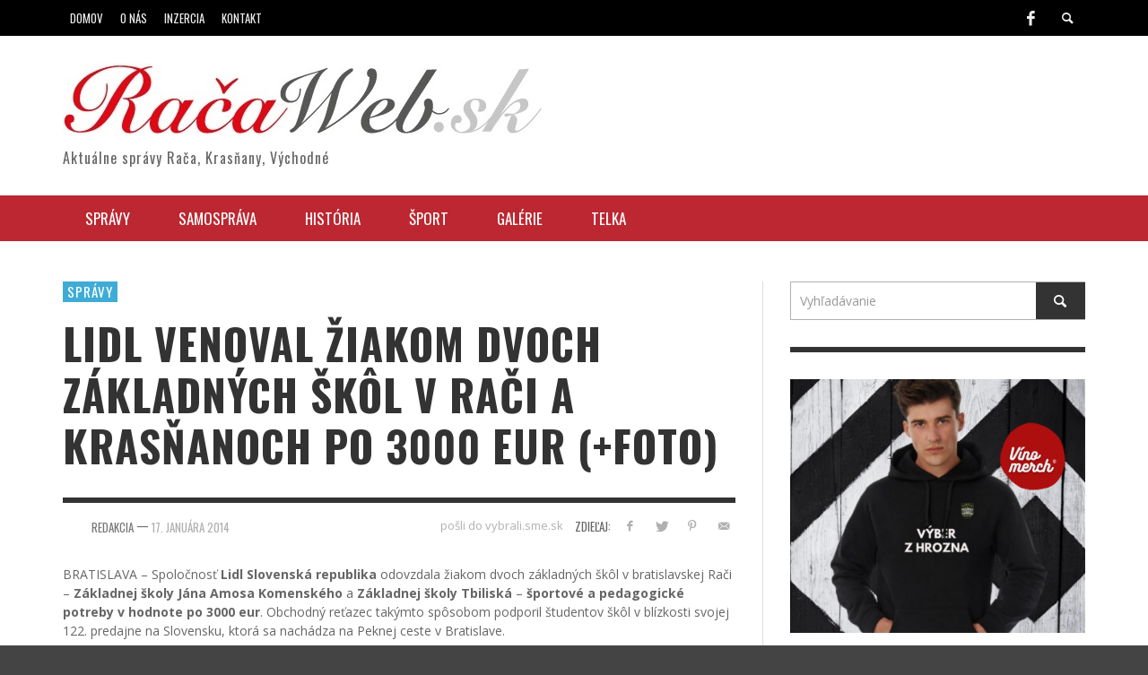

--- FILE ---
content_type: text/html; charset=UTF-8
request_url: https://www.racaweb.sk/lidl-venoval-ziakom-dvoch-zakladnych-skol-v-raci-a-krasnanoch-po-3000-eur-foto/
body_size: 16146
content:
<!DOCTYPE html>
<!--[if lt IE 7]>      <html class="no-js lt-ie9 lt-ie8 lt-ie7" lang="sk-SK"> <![endif]-->
<!--[if IE 7]>         <html class="no-js lt-ie9 lt-ie8" lang="sk-SK"> <![endif]-->
<!--[if IE 8]>         <html class="no-js lt-ie9" lang="sk-SK"> <![endif]-->
<!--[if gt IE 8]><!--> <html class="no-js" lang="sk-SK"> <!--<![endif]-->
	<head >
		
		
		<!-- Default Meta Tags -->
		<meta charset="UTF-8">

<link href="//www.google-analytics.com" rel="dns-prefetch">

<meta http-equiv="X-UA-Compatible" content="IE=edge,chrome=1">

<meta name="viewport" content="width=device-width,initial-scale=1.0,user-scalable=yes">

<meta name="description" content="Aktuálne správy Rača, Krasňany, Východné">

<link rel="shortcut icon" href="https://www.racaweb.sk/wp-content/uploads/2014/03/Logo-flav-m.jpg">		




<link rel="pingback" href="https://www.racaweb.sk/xmlrpc.php" />

		<!-- Facebook integration -->
  

<meta property="og:site_name" content="Račaweb">
<meta property="og:url" content="https://www.racaweb.sk/lidl-venoval-ziakom-dvoch-zakladnych-skol-v-raci-a-krasnanoch-po-3000-eur-foto/"/>  


<meta property="og:type" content="article" />
<meta property="og:title" content="Lidl venoval žiakom dvoch základných škôl v Rači a Krasňanoch po 3000 eur (+foto)" />  
<meta name="og:description" content="BRATISLAVA &#8211; Spoločnosť Lidl Slovenská republika odovzdala žiakom dvoch základných škôl v bratislavskej Rači – Základnej školy Jána Amosa Komenského a Základnej školy Tbiliská – športové ...">
	<meta property="og:image" content="https://www.racaweb.sk/wp-content/uploads/2014/01/lidl-raca-zs-tbiliska.jpg" />


  
		<!-- css + javascript -->
		<meta name='robots' content='index, follow, max-image-preview:large, max-snippet:-1, max-video-preview:-1' />

	<!-- This site is optimized with the Yoast SEO plugin v26.7 - https://yoast.com/wordpress/plugins/seo/ -->
	<title>Lidl venoval žiakom dvoch základných škôl v Rači a Krasňanoch po 3000 eur (+foto) - Račaweb</title>
<link data-rocket-preload as="style" href="https://fonts.googleapis.com/css?family=Oswald%3A400%2C400italic%2C700%2C700italic%2C600%2C600italic%7COpen%20Sans%3A400%2C400italic%2C700%2C700italic%2C400%2C400italic&#038;subset=latin%2Clatin-ext%2Ccyrillic%2Ccyrillic-ext%2Cgreek-ext%2Cgreek%2Cvietnamese&#038;display=swap" rel="preload">
<link href="https://fonts.googleapis.com/css?family=Oswald%3A400%2C400italic%2C700%2C700italic%2C600%2C600italic%7COpen%20Sans%3A400%2C400italic%2C700%2C700italic%2C400%2C400italic&#038;subset=latin%2Clatin-ext%2Ccyrillic%2Ccyrillic-ext%2Cgreek-ext%2Cgreek%2Cvietnamese&#038;display=swap" media="print" onload="this.media=&#039;all&#039;" rel="stylesheet">
<noscript><link rel="stylesheet" href="https://fonts.googleapis.com/css?family=Oswald%3A400%2C400italic%2C700%2C700italic%2C600%2C600italic%7COpen%20Sans%3A400%2C400italic%2C700%2C700italic%2C400%2C400italic&#038;subset=latin%2Clatin-ext%2Ccyrillic%2Ccyrillic-ext%2Cgreek-ext%2Cgreek%2Cvietnamese&#038;display=swap"></noscript>
	<link rel="canonical" href="https://www.racaweb.sk/lidl-venoval-ziakom-dvoch-zakladnych-skol-v-raci-a-krasnanoch-po-3000-eur-foto/" />
	<meta name="twitter:label1" content="Autor" />
	<meta name="twitter:data1" content="Redakcia" />
	<meta name="twitter:label2" content="Predpokladaný čas čítania" />
	<meta name="twitter:data2" content="1 minúta" />
	<script type="application/ld+json" class="yoast-schema-graph">{"@context":"https://schema.org","@graph":[{"@type":"Article","@id":"https://www.racaweb.sk/lidl-venoval-ziakom-dvoch-zakladnych-skol-v-raci-a-krasnanoch-po-3000-eur-foto/#article","isPartOf":{"@id":"https://www.racaweb.sk/lidl-venoval-ziakom-dvoch-zakladnych-skol-v-raci-a-krasnanoch-po-3000-eur-foto/"},"author":{"name":"Redakcia","@id":"https://www.racaweb.sk/#/schema/person/ac6ecfa81885d1f828961221b617345c"},"headline":"Lidl venoval žiakom dvoch základných škôl v Rači a Krasňanoch po 3000 eur (+foto)","datePublished":"2014-01-17T15:30:49+00:00","dateModified":"2014-03-19T17:09:22+00:00","mainEntityOfPage":{"@id":"https://www.racaweb.sk/lidl-venoval-ziakom-dvoch-zakladnych-skol-v-raci-a-krasnanoch-po-3000-eur-foto/"},"wordCount":306,"commentCount":0,"image":{"@id":"https://www.racaweb.sk/lidl-venoval-ziakom-dvoch-zakladnych-skol-v-raci-a-krasnanoch-po-3000-eur-foto/#primaryimage"},"thumbnailUrl":"https://www.racaweb.sk/wp-content/uploads/2014/01/lidl-raca-zs-tbiliska.jpg","articleSection":["Správy"],"inLanguage":"sk-SK","potentialAction":[{"@type":"CommentAction","name":"Comment","target":["https://www.racaweb.sk/lidl-venoval-ziakom-dvoch-zakladnych-skol-v-raci-a-krasnanoch-po-3000-eur-foto/#respond"]}]},{"@type":"WebPage","@id":"https://www.racaweb.sk/lidl-venoval-ziakom-dvoch-zakladnych-skol-v-raci-a-krasnanoch-po-3000-eur-foto/","url":"https://www.racaweb.sk/lidl-venoval-ziakom-dvoch-zakladnych-skol-v-raci-a-krasnanoch-po-3000-eur-foto/","name":"Lidl venoval žiakom dvoch základných škôl v Rači a Krasňanoch po 3000 eur (+foto) - Račaweb","isPartOf":{"@id":"https://www.racaweb.sk/#website"},"primaryImageOfPage":{"@id":"https://www.racaweb.sk/lidl-venoval-ziakom-dvoch-zakladnych-skol-v-raci-a-krasnanoch-po-3000-eur-foto/#primaryimage"},"image":{"@id":"https://www.racaweb.sk/lidl-venoval-ziakom-dvoch-zakladnych-skol-v-raci-a-krasnanoch-po-3000-eur-foto/#primaryimage"},"thumbnailUrl":"https://www.racaweb.sk/wp-content/uploads/2014/01/lidl-raca-zs-tbiliska.jpg","datePublished":"2014-01-17T15:30:49+00:00","dateModified":"2014-03-19T17:09:22+00:00","author":{"@id":"https://www.racaweb.sk/#/schema/person/ac6ecfa81885d1f828961221b617345c"},"inLanguage":"sk-SK","potentialAction":[{"@type":"ReadAction","target":["https://www.racaweb.sk/lidl-venoval-ziakom-dvoch-zakladnych-skol-v-raci-a-krasnanoch-po-3000-eur-foto/"]}]},{"@type":"ImageObject","inLanguage":"sk-SK","@id":"https://www.racaweb.sk/lidl-venoval-ziakom-dvoch-zakladnych-skol-v-raci-a-krasnanoch-po-3000-eur-foto/#primaryimage","url":"https://www.racaweb.sk/wp-content/uploads/2014/01/lidl-raca-zs-tbiliska.jpg","contentUrl":"https://www.racaweb.sk/wp-content/uploads/2014/01/lidl-raca-zs-tbiliska.jpg","width":2100,"height":1398,"caption":"Do podpory račianskych žiakov sa zapojili všetci, ktorí 7. októbra 2013 v novootvorenej predajni nakúpili za aspoň 10 €. Na fotografii Tomáš Bezák pri odovzdávaní poukazu na ZŠ Tbiliská."},{"@type":"WebSite","@id":"https://www.racaweb.sk/#website","url":"https://www.racaweb.sk/","name":"Račaweb","description":"Aktuálne správy Rača, Krasňany, Východné","potentialAction":[{"@type":"SearchAction","target":{"@type":"EntryPoint","urlTemplate":"https://www.racaweb.sk/?s={search_term_string}"},"query-input":{"@type":"PropertyValueSpecification","valueRequired":true,"valueName":"search_term_string"}}],"inLanguage":"sk-SK"},{"@type":"Person","@id":"https://www.racaweb.sk/#/schema/person/ac6ecfa81885d1f828961221b617345c","name":"Redakcia","image":{"@type":"ImageObject","inLanguage":"sk-SK","@id":"https://www.racaweb.sk/#/schema/person/image/","url":"https://secure.gravatar.com/avatar/6f5cbccb3797626362d164f71972d95092b389adb54fcf477ce3534eede63e96?s=96&d=blank&r=g","contentUrl":"https://secure.gravatar.com/avatar/6f5cbccb3797626362d164f71972d95092b389adb54fcf477ce3534eede63e96?s=96&d=blank&r=g","caption":"Redakcia"},"url":"https://www.racaweb.sk/author/redakcia/"}]}</script>
	<!-- / Yoast SEO plugin. -->


<link href='https://fonts.gstatic.com' crossorigin rel='preconnect' />
<link rel="alternate" type="application/rss+xml" title="RSS kanál: Račaweb &raquo;" href="https://www.racaweb.sk/feed/" />
<link rel="alternate" type="application/rss+xml" title="RSS kanál komentárov webu Račaweb &raquo;" href="https://www.racaweb.sk/comments/feed/" />
<script type="text/javascript" id="wpp-js" src="https://www.racaweb.sk/wp-content/plugins/wordpress-popular-posts/assets/js/wpp.min.js?ver=7.3.6" data-sampling="0" data-sampling-rate="100" data-api-url="https://www.racaweb.sk/wp-json/wordpress-popular-posts" data-post-id="1788" data-token="ecd7925b52" data-lang="0" data-debug="0"></script>
<link rel="alternate" type="application/rss+xml" title="RSS kanál komentárov webu Račaweb &raquo; ku článku Lidl venoval žiakom dvoch základných škôl v Rači a Krasňanoch po 3000 eur (+foto)" href="https://www.racaweb.sk/lidl-venoval-ziakom-dvoch-zakladnych-skol-v-raci-a-krasnanoch-po-3000-eur-foto/feed/" />
<link rel="alternate" title="oEmbed (JSON)" type="application/json+oembed" href="https://www.racaweb.sk/wp-json/oembed/1.0/embed?url=https%3A%2F%2Fwww.racaweb.sk%2Flidl-venoval-ziakom-dvoch-zakladnych-skol-v-raci-a-krasnanoch-po-3000-eur-foto%2F" />
<link rel="alternate" title="oEmbed (XML)" type="text/xml+oembed" href="https://www.racaweb.sk/wp-json/oembed/1.0/embed?url=https%3A%2F%2Fwww.racaweb.sk%2Flidl-venoval-ziakom-dvoch-zakladnych-skol-v-raci-a-krasnanoch-po-3000-eur-foto%2F&#038;format=xml" />
<style id='wp-img-auto-sizes-contain-inline-css' type='text/css'>
img:is([sizes=auto i],[sizes^="auto," i]){contain-intrinsic-size:3000px 1500px}
/*# sourceURL=wp-img-auto-sizes-contain-inline-css */
</style>
<style id='wp-emoji-styles-inline-css' type='text/css'>

	img.wp-smiley, img.emoji {
		display: inline !important;
		border: none !important;
		box-shadow: none !important;
		height: 1em !important;
		width: 1em !important;
		margin: 0 0.07em !important;
		vertical-align: -0.1em !important;
		background: none !important;
		padding: 0 !important;
	}
/*# sourceURL=wp-emoji-styles-inline-css */
</style>
<style id='wp-block-library-inline-css' type='text/css'>
:root{--wp-block-synced-color:#7a00df;--wp-block-synced-color--rgb:122,0,223;--wp-bound-block-color:var(--wp-block-synced-color);--wp-editor-canvas-background:#ddd;--wp-admin-theme-color:#007cba;--wp-admin-theme-color--rgb:0,124,186;--wp-admin-theme-color-darker-10:#006ba1;--wp-admin-theme-color-darker-10--rgb:0,107,160.5;--wp-admin-theme-color-darker-20:#005a87;--wp-admin-theme-color-darker-20--rgb:0,90,135;--wp-admin-border-width-focus:2px}@media (min-resolution:192dpi){:root{--wp-admin-border-width-focus:1.5px}}.wp-element-button{cursor:pointer}:root .has-very-light-gray-background-color{background-color:#eee}:root .has-very-dark-gray-background-color{background-color:#313131}:root .has-very-light-gray-color{color:#eee}:root .has-very-dark-gray-color{color:#313131}:root .has-vivid-green-cyan-to-vivid-cyan-blue-gradient-background{background:linear-gradient(135deg,#00d084,#0693e3)}:root .has-purple-crush-gradient-background{background:linear-gradient(135deg,#34e2e4,#4721fb 50%,#ab1dfe)}:root .has-hazy-dawn-gradient-background{background:linear-gradient(135deg,#faaca8,#dad0ec)}:root .has-subdued-olive-gradient-background{background:linear-gradient(135deg,#fafae1,#67a671)}:root .has-atomic-cream-gradient-background{background:linear-gradient(135deg,#fdd79a,#004a59)}:root .has-nightshade-gradient-background{background:linear-gradient(135deg,#330968,#31cdcf)}:root .has-midnight-gradient-background{background:linear-gradient(135deg,#020381,#2874fc)}:root{--wp--preset--font-size--normal:16px;--wp--preset--font-size--huge:42px}.has-regular-font-size{font-size:1em}.has-larger-font-size{font-size:2.625em}.has-normal-font-size{font-size:var(--wp--preset--font-size--normal)}.has-huge-font-size{font-size:var(--wp--preset--font-size--huge)}.has-text-align-center{text-align:center}.has-text-align-left{text-align:left}.has-text-align-right{text-align:right}.has-fit-text{white-space:nowrap!important}#end-resizable-editor-section{display:none}.aligncenter{clear:both}.items-justified-left{justify-content:flex-start}.items-justified-center{justify-content:center}.items-justified-right{justify-content:flex-end}.items-justified-space-between{justify-content:space-between}.screen-reader-text{border:0;clip-path:inset(50%);height:1px;margin:-1px;overflow:hidden;padding:0;position:absolute;width:1px;word-wrap:normal!important}.screen-reader-text:focus{background-color:#ddd;clip-path:none;color:#444;display:block;font-size:1em;height:auto;left:5px;line-height:normal;padding:15px 23px 14px;text-decoration:none;top:5px;width:auto;z-index:100000}html :where(.has-border-color){border-style:solid}html :where([style*=border-top-color]){border-top-style:solid}html :where([style*=border-right-color]){border-right-style:solid}html :where([style*=border-bottom-color]){border-bottom-style:solid}html :where([style*=border-left-color]){border-left-style:solid}html :where([style*=border-width]){border-style:solid}html :where([style*=border-top-width]){border-top-style:solid}html :where([style*=border-right-width]){border-right-style:solid}html :where([style*=border-bottom-width]){border-bottom-style:solid}html :where([style*=border-left-width]){border-left-style:solid}html :where(img[class*=wp-image-]){height:auto;max-width:100%}:where(figure){margin:0 0 1em}html :where(.is-position-sticky){--wp-admin--admin-bar--position-offset:var(--wp-admin--admin-bar--height,0px)}@media screen and (max-width:600px){html :where(.is-position-sticky){--wp-admin--admin-bar--position-offset:0px}}
/*wp_block_styles_on_demand_placeholder:697c96257a783*/
/*# sourceURL=wp-block-library-inline-css */
</style>
<style id='classic-theme-styles-inline-css' type='text/css'>
/*! This file is auto-generated */
.wp-block-button__link{color:#fff;background-color:#32373c;border-radius:9999px;box-shadow:none;text-decoration:none;padding:calc(.667em + 2px) calc(1.333em + 2px);font-size:1.125em}.wp-block-file__button{background:#32373c;color:#fff;text-decoration:none}
/*# sourceURL=/wp-includes/css/classic-themes.min.css */
</style>
<link rel='stylesheet' id='woocommerce-layout-css' href='https://www.racaweb.sk/wp-content/plugins/woocommerce/assets/css/woocommerce-layout.css?ver=10.4.3' type='text/css' media='all' />
<style id='woocommerce-layout-inline-css' type='text/css'>

	.infinite-scroll .woocommerce-pagination {
		display: none;
	}
/*# sourceURL=woocommerce-layout-inline-css */
</style>
<link rel='stylesheet' id='woocommerce-smallscreen-css' href='https://www.racaweb.sk/wp-content/plugins/woocommerce/assets/css/woocommerce-smallscreen.css?ver=10.4.3' type='text/css' media='only screen and (max-width: 768px)' />
<link rel='stylesheet' id='woocommerce-general-css' href='https://www.racaweb.sk/wp-content/plugins/woocommerce/assets/css/woocommerce.css?ver=10.4.3' type='text/css' media='all' />
<style id='woocommerce-inline-inline-css' type='text/css'>
.woocommerce form .form-row .required { visibility: visible; }
/*# sourceURL=woocommerce-inline-inline-css */
</style>
<link rel='stylesheet' id='wordpress-popular-posts-css-css' href='https://www.racaweb.sk/wp-content/plugins/wordpress-popular-posts/assets/css/wpp.css?ver=7.3.6' type='text/css' media='all' />
<link rel='stylesheet' id='vwcss-flexslider-css' href='https://www.racaweb.sk/wp-content/themes/presso/framework/flexslider/flexslider-custom.css?ver=1.6.0' type='text/css' media='all' />
<link rel='stylesheet' id='vwcss-icon-social-css' href='https://www.racaweb.sk/wp-content/themes/presso/framework/font-icons/social-icons/css/zocial.css?ver=1.6.0' type='text/css' media='all' />
<link rel='stylesheet' id='vwcss-icon-entypo-css' href='https://www.racaweb.sk/wp-content/themes/presso/framework/font-icons/entypo/css/entypo.css?ver=1.6.0' type='text/css' media='all' />
<link rel='stylesheet' id='vwcss-icon-symbol-css' href='https://www.racaweb.sk/wp-content/themes/presso/framework/font-icons/symbol/css/symbol.css?ver=1.6.0' type='text/css' media='all' />
<link rel='stylesheet' id='vwcss-swipebox-css' href='https://www.racaweb.sk/wp-content/themes/presso/framework/swipebox/swipebox.css?ver=1.6.0' type='text/css' media='all' />
<link rel='stylesheet' id='vwcss-bootstrap-css' href='https://www.racaweb.sk/wp-content/themes/presso/framework/bootstrap/css/bootstrap.css?ver=1.6.0' type='text/css' media='all' />
<link rel='stylesheet' id='vwcss-theme-css' href='https://www.racaweb.sk/wp-content/themes/presso/css/theme.css?ver=1.6.0' type='text/css' media='all' />
<script type="text/javascript" src="https://www.racaweb.sk/wp-includes/js/jquery/jquery.min.js?ver=3.7.1" id="jquery-core-js"></script>
<script type="text/javascript" src="https://www.racaweb.sk/wp-includes/js/jquery/jquery-migrate.min.js?ver=3.4.1" id="jquery-migrate-js"></script>
<script type="text/javascript" src="https://www.racaweb.sk/wp-content/plugins/woocommerce/assets/js/jquery-blockui/jquery.blockUI.min.js?ver=2.7.0-wc.10.4.3" id="wc-jquery-blockui-js" defer="defer" data-wp-strategy="defer"></script>
<script type="text/javascript" id="wc-add-to-cart-js-extra">
/* <![CDATA[ */
var wc_add_to_cart_params = {"ajax_url":"/wp-admin/admin-ajax.php","wc_ajax_url":"/?wc-ajax=%%endpoint%%","i18n_view_cart":"Zobrazi\u0165 ko\u0161\u00edk","cart_url":"https://www.racaweb.sk/kosik/","is_cart":"","cart_redirect_after_add":"no"};
//# sourceURL=wc-add-to-cart-js-extra
/* ]]> */
</script>
<script type="text/javascript" src="https://www.racaweb.sk/wp-content/plugins/woocommerce/assets/js/frontend/add-to-cart.min.js?ver=10.4.3" id="wc-add-to-cart-js" defer="defer" data-wp-strategy="defer"></script>
<script type="text/javascript" src="https://www.racaweb.sk/wp-content/plugins/woocommerce/assets/js/js-cookie/js.cookie.min.js?ver=2.1.4-wc.10.4.3" id="wc-js-cookie-js" defer="defer" data-wp-strategy="defer"></script>
<script type="text/javascript" id="woocommerce-js-extra">
/* <![CDATA[ */
var woocommerce_params = {"ajax_url":"/wp-admin/admin-ajax.php","wc_ajax_url":"/?wc-ajax=%%endpoint%%","i18n_password_show":"Zobrazi\u0165 heslo","i18n_password_hide":"Skry\u0165 heslo"};
//# sourceURL=woocommerce-js-extra
/* ]]> */
</script>
<script type="text/javascript" src="https://www.racaweb.sk/wp-content/plugins/woocommerce/assets/js/frontend/woocommerce.min.js?ver=10.4.3" id="woocommerce-js" defer="defer" data-wp-strategy="defer"></script>
<script type="text/javascript" id="instant-search-js-extra">
/* <![CDATA[ */
var instant_search = {"blog_url":"https://www.racaweb.sk","ajax_url":"https://www.racaweb.sk/wp-admin/admin-ajax.php"};
//# sourceURL=instant-search-js-extra
/* ]]> */
</script>
<script type="text/javascript" src="https://www.racaweb.sk/wp-content/themes/presso/framework/instant-search/instant-search.js?ver=3f9eccac59a35e7e5daa06d65dca4085" id="instant-search-js"></script>
<link rel="https://api.w.org/" href="https://www.racaweb.sk/wp-json/" /><link rel="alternate" title="JSON" type="application/json" href="https://www.racaweb.sk/wp-json/wp/v2/posts/1788" /><link rel="EditURI" type="application/rsd+xml" title="RSD" href="https://www.racaweb.sk/xmlrpc.php?rsd" />

<link rel='shortlink' href='https://www.racaweb.sk/?p=1788' />
            <style id="wpp-loading-animation-styles">@-webkit-keyframes bgslide{from{background-position-x:0}to{background-position-x:-200%}}@keyframes bgslide{from{background-position-x:0}to{background-position-x:-200%}}.wpp-widget-block-placeholder,.wpp-shortcode-placeholder{margin:0 auto;width:60px;height:3px;background:#dd3737;background:linear-gradient(90deg,#dd3737 0%,#571313 10%,#dd3737 100%);background-size:200% auto;border-radius:3px;-webkit-animation:bgslide 1s infinite linear;animation:bgslide 1s infinite linear}</style>
            <!-- Analytics by WP Statistics - https://wp-statistics.com -->
	<noscript><style>.woocommerce-product-gallery{ opacity: 1 !important; }</style></noscript>
		<style type="text/css" id="custom-background-css">
	body.custom-background.site-layout-boxed
	, body.custom-background.site-layout-full-large #off-canvas-body-inner
	, body.custom-background.site-layout-full-medium #off-canvas-body-inner
	{ background-color: #ffffff; }
	</style>
	<link rel="amphtml" href="https://www.racaweb.sk/lidl-venoval-ziakom-dvoch-zakladnych-skol-v-raci-a-krasnanoch-po-3000-eur-foto/amp/">
<!-- Jetpack Open Graph Tags -->
<meta property="og:type" content="article" />
<meta property="og:title" content="Lidl venoval žiakom dvoch základných škôl v Rači a Krasňanoch po 3000 eur (+foto)" />
<meta property="og:url" content="https://www.racaweb.sk/lidl-venoval-ziakom-dvoch-zakladnych-skol-v-raci-a-krasnanoch-po-3000-eur-foto/" />
<meta property="og:description" content="BRATISLAVA &#8211; Spoločnosť Lidl Slovenská republika odovzdala žiakom dvoch základných škôl v bratislavskej Rači – Základnej školy Jána Amosa Komenského a Základnej školy Tbiliská – športové a pe…" />
<meta property="article:published_time" content="2014-01-17T15:30:49+00:00" />
<meta property="article:modified_time" content="2014-03-19T17:09:22+00:00" />
<meta property="og:site_name" content="Račaweb" />
<meta property="og:image" content="https://i0.wp.com/www.racaweb.sk/wp-content/uploads/2014/01/lidl-raca-zs-tbiliska.jpg?fit=1200%2C799&#038;ssl=1" />
<meta property="og:image:width" content="1200" />
<meta property="og:image:height" content="799" />
<meta property="og:image:alt" content="" />
<meta property="og:locale" content="sk_SK" />
<meta name="twitter:text:title" content="Lidl venoval žiakom dvoch základných škôl v Rači a Krasňanoch po 3000 eur (+foto)" />
<meta name="twitter:image" content="https://i0.wp.com/www.racaweb.sk/wp-content/uploads/2014/01/lidl-raca-zs-tbiliska.jpg?fit=1200%2C799&#038;ssl=1&#038;w=640" />
<meta name="twitter:card" content="summary_large_image" />

<!-- End Jetpack Open Graph Tags -->
<link rel="icon" href="https://www.racaweb.sk/wp-content/uploads/2014/03/cropped-Logo6a-32x32.jpg" sizes="32x32" />
<link rel="icon" href="https://www.racaweb.sk/wp-content/uploads/2014/03/cropped-Logo6a-192x192.jpg" sizes="192x192" />
<link rel="apple-touch-icon" href="https://www.racaweb.sk/wp-content/uploads/2014/03/cropped-Logo6a-180x180.jpg" />
<meta name="msapplication-TileImage" content="https://www.racaweb.sk/wp-content/uploads/2014/03/cropped-Logo6a-270x270.jpg" />
	<style type="text/css">
				
				
		::selection { color: white; background-color: #3facd6; }
		h1, h2, h3, h4, h5, h6 {
			font-family: Oswald, sans-serif;
			font-weight: 600;
			color: #333333;
		}
		h1 { line-height: 1.1; }
		h2 { line-height: 1.2; }
		h3, h4, h5, h6 { line-height: 1.4; }
		body {
			font-family: 'Lato', Open Sans, sans-serif;
			font-size: 14px;
			font-weight: 400;
			color: #666666;
		}

		.header-font,
		woocommerce div.product .woocommerce-tabs ul.tabs li, .woocommerce-page div.product .woocommerce-tabs ul.tabs li, .woocommerce #content div.product .woocommerce-tabs ul.tabs li, .woocommerce-page #content div.product .woocommerce-tabs ul.tabs li
		{ font-family: Oswald, sans-serif; font-weight: 600; }
		.header-font-color { color: #333333; }

		.wp-caption p.wp-caption-text {
			color: #333333;
			border-bottom-color: #333333;
		}
		
		.body-font { font-family: Open Sans, sans-serif; font-weight: 400; }

		/* Only header font, No font-weight */
		.mobile-nav,
		.top-nav,
		.comment .author > span, .pingback .author > span, 
		.label, .tagcloud a,
		.woocommerce .product_meta .post-tags a,
		.bbp-topic-tags a,
		.woocommerce div.product span.price, .woocommerce-page div.product span.price, .woocommerce #content div.product span.price, .woocommerce-page #content div.product span.price, .woocommerce div.product p.price, .woocommerce-page div.product p.price, .woocommerce #content div.product p.price, .woocommerce-page #content div.product p.price,
		.main-nav .menu-link { font-family: 'Oswald', sans-serif; }

		/* Primary Color */
		.primary-bg,
		.label, .tagcloud a,
		.woocommerce nav.woocommerce-pagination ul li span.current, .woocommerce-page nav.woocommerce-pagination ul li span.current, .woocommerce #content nav.woocommerce-pagination ul li span.current, .woocommerce-page #content nav.woocommerce-pagination ul li span.current, .woocommerce nav.woocommerce-pagination ul li a:hover, .woocommerce-page nav.woocommerce-pagination ul li a:hover, .woocommerce #content nav.woocommerce-pagination ul li a:hover, .woocommerce-page #content nav.woocommerce-pagination ul li a:hover, .woocommerce nav.woocommerce-pagination ul li a:focus, .woocommerce-page nav.woocommerce-pagination ul li a:focus, .woocommerce #content nav.woocommerce-pagination ul li a:focus, .woocommerce-page #content nav.woocommerce-pagination ul li a:focus,
		#pagination > span {
			background-color: #3facd6;
		}
		a, .social-share a:hover, .site-social-icons a:hover,
		.bbp-topic-header a:hover,
		.bbp-forum-header a:hover,
		.bbp-reply-header a:hover { color: #3facd6; }
		.button-primary { color: #3facd6; border-color: #3facd6; }
		.primary-border { border-color: #3facd6; }

		/* Top-bar Colors */
		.top-bar {
			background-color: #000000;
			color: #eeeeee;
		}

		#open-mobile-nav, .top-nav  a, .top-bar-right > a {
			color: #eeeeee;
		}

		#open-mobile-nav:hover, .top-nav  a:hover, .top-bar-right > a:hover {
			background-color: #3facd6;
			color: #ffffff;
		}

		.top-nav .menu-item:hover { background-color: #3facd6; }
		.top-nav .menu-item:hover > a { color: #ffffff; }

		/* Header Colors */
		.main-bar {
			background-color: #ffffff;
			color: #bbbbbb;
		}

		/* Main Navigation Colors */
		.main-nav-bar {
			background-color: #bc2731;
		}

		.main-nav-bar, .main-nav > .menu-item > a {
			color: #ffffff;
		}

		.main-nav .menu-item:hover > .menu-link,
		.main-nav > .current-menu-ancestor > a,
		.main-nav > .current-menu-item > a {
			background-color: #3facd6;
			color: #ffffff;
		}

		/* Widgets */
		.widget_vw_widget_social_subscription .social-subscription:hover .social-subscription-icon { background-color: #3facd6; }
		.widget_vw_widget_social_subscription .social-subscription:hover .social-subscription-count { color: #3facd6; }

		.widget_vw_widget_categories a:hover { color: #3facd6; }

		/* Footer Colors */
		#footer {
			background-color: #111111;
		}

		#footer .widget-title {
			color: #3facd6;
		}

		#footer,
		#footer .title,
		#footer .comment-author,
		#footer .social-subscription-count
		{ color: #999999; }

		.copyright {
			background-color: #000000;
		}
		.copyright, .copyright a {
			color: #dddddd;
		}

		/* Custom Styles */
					</style>
	
		<!-- HTML5 shim and Respond.js IE8 support of HTML5 elements and media queries -->
		<!--[if lt IE 9]>
			<script src="//cdnjs.cloudflare.com/ajax/libs/html5shiv/3.7/html5shiv.min.js"></script>
			<script src="//cdnjs.cloudflare.com/ajax/libs/respond.js/1.3.0/respond.min.js"></script>
		<![endif]-->
	<meta name="generator" content="WP Rocket 3.19.4" data-wpr-features="wpr_desktop" /></head>
	<body id="top" class="wp-singular post-template-default single single-post postid-1788 single-format-standard custom-background wp-theme-presso theme-presso woocommerce-no-js site-layout-full-large site-enable-post-box-effects">

			<nav id="mobile-nav-wrapper" role="navigation"></nav>
			<div data-rocket-location-hash="cb0d845d470293dfc2cc0751f1703c54" id="off-canvas-body-inner">

				<!-- Top Bar -->
				<div data-rocket-location-hash="3e99218132ddbeb5fec7eb46f1983972" id="top-bar" class="top-bar">
					<div data-rocket-location-hash="40f22408a88335a0945fffe944caafc3" class="container">
						<div data-rocket-location-hash="101c550418fcae4e29d05773bbacb152" class="row">
							<div class="col-sm-12">
								<div class="top-bar-right">
									<a class="site-social-icon" href="https://www.facebook.com/pages/Magaz%C3%ADn-Ra%C4%8Dan/161159403899792?fref=ts" title="Facebook"><i class="icon-social-facebook"></i></a>
									<a class="instant-search-icon" href="#menu1"><i class="icon-entypo-search"></i></a>
								</div>

								<a id="open-mobile-nav" href="#mobile-nav" title="Vyhľadávanie"><i class="icon-entypo-menu"></i></a>
								
								<nav id="top-nav-wrapper">
								<ul id="menu-horna-lista" class="top-nav list-unstyled clearfix"><li id="nav-menu-item-344" class="main-menu-item  menu-item-even menu-item-depth-0 menu-item menu-item-type-custom menu-item-object-custom menu-item-home"><a href="http://www.racaweb.sk/" class="menu-link main-menu-link"><span>Domov</span></a></li>
<li id="nav-menu-item-345" class="main-menu-item  menu-item-even menu-item-depth-0 menu-item menu-item-type-custom menu-item-object-custom"><a href="http://www.racaweb.sk/novy-portal-pre-mestsku-cast-bratislava-raca/" class="menu-link main-menu-link"><span>O nás</span></a></li>
<li id="nav-menu-item-214" class="main-menu-item  menu-item-even menu-item-depth-0 menu-item menu-item-type-post_type menu-item-object-page"><a href="https://www.racaweb.sk/inzercia/" class="menu-link main-menu-link"><span>Inzercia</span></a></li>
<li id="nav-menu-item-215" class="main-menu-item  menu-item-even menu-item-depth-0 menu-item menu-item-type-post_type menu-item-object-page"><a href="https://www.racaweb.sk/kontakt/" class="menu-link main-menu-link"><span>Kontakt</span></a></li>
</ul>								</nav>
								
							</div>
						</div>
					</div>
				</div>
				<!-- End Top Bar -->
				
				<!-- Main Bar -->
								<header data-rocket-location-hash="4b27b0779b659e04c96188824fad5ebf" class="main-bar header-layout-left-logo">
					<div data-rocket-location-hash="0841f15ebf099eeaba6f2c7f735d0671" class="container">
						<div class="row">
							<div class="col-sm-12">
								<div id="logo" class="">
									<a href="https://www.racaweb.sk/">
																													<img src="https://www.racaweb.sk/wp-content/uploads/2014/03/Logo1n.jpg" alt="Račaweb" class="logo-original" />
																												<h2 id="site-tagline" class="subtitle">Aktuálne správy Rača, Krasňany, Východné</h2>
																		</a>
								</div>
							
																
							</div>
						</div>
					</div>
				</header>
				<!-- End Main Bar -->

				<!-- Main Navigation Bar -->
				<div data-rocket-location-hash="0806be0db0e1415ad02047e33a1c1b06" class="main-nav-bar header-layout-left-logo">
					<div data-rocket-location-hash="ca23f7c07336b7cf8c7766d2ffffc9d9" class="container">
						<div class="row">
							<div class="col-sm-12">
								<nav id="main-nav-wrapper"><ul id="menu-hlavna-lista" class="main-nav list-unstyled"><li id="nav-menu-item-1985" class="main-menu-item  menu-item-even menu-item-depth-0 menu-item menu-item-type-post_type menu-item-object-page"><a href="https://www.racaweb.sk/spravy/" class="menu-link main-menu-link"><span>Správy</span></a></li>
<li id="nav-menu-item-1991" class="main-menu-item  menu-item-even menu-item-depth-0 menu-item menu-item-type-post_type menu-item-object-page"><a href="https://www.racaweb.sk/samosprava/" class="menu-link main-menu-link"><span>Samospráva</span></a></li>
<li id="nav-menu-item-2092" class="main-menu-item  menu-item-even menu-item-depth-0 menu-item menu-item-type-post_type menu-item-object-page"><a href="https://www.racaweb.sk/historia/" class="menu-link main-menu-link"><span>História</span></a></li>
<li id="nav-menu-item-1990" class="main-menu-item  menu-item-even menu-item-depth-0 menu-item menu-item-type-post_type menu-item-object-page"><a href="https://www.racaweb.sk/sport/" class="menu-link main-menu-link"><span>Šport</span></a></li>
<li id="nav-menu-item-2174" class="main-menu-item  menu-item-even menu-item-depth-0 menu-item menu-item-type-post_type menu-item-object-page"><a href="https://www.racaweb.sk/galerie/" class="menu-link main-menu-link"><span>Galérie</span></a></li>
<li id="nav-menu-item-2328" class="main-menu-item  menu-item-even menu-item-depth-0 menu-item menu-item-type-post_type menu-item-object-page"><a href="https://www.racaweb.sk/video-raca/" class="menu-link main-menu-link"><span>Telka</span></a></li>
</ul></nav>							</div>
						</div>
					</div>
				</div>
				<!-- End Main Navigation Bar -->

<div data-rocket-location-hash="5d04f8172e81635ab90b51f31c33e8fe" id="page-wrapper" class="container">
	<div class="row">
		<div id="page-content" class="col-sm-7 col-md-8">
			
									<article id="post-1788" class="post-1788 post type-post status-publish format-standard has-post-thumbnail hentry category-spravy">
						<div class="tags clearfix">
							<a class="label " href="https://www.racaweb.sk/category/spravy/" title="View all posts in Správy" rel="category">Správy</a>						</div>

						<h1 class="post-title title title-large entry-title">Lidl venoval žiakom dvoch základných škôl v Rači a Krasňanoch po 3000 eur (+foto)</h1>

						
						<hr class="hr-thin-bottom">

						<div class="social-share" style="width: 70%;">
	<a href="http://vybrali.sme.sk/submit.php?url=https%3A%2F%2Fwww.racaweb.sk%2Flidl-venoval-ziakom-dvoch-zakladnych-skol-v-raci-a-krasnanoch-po-3000-eur-foto%2F ">pošli do vybrali.sme.sk</a>

	<span class="header-font">ZDIEĽAJ:</span>

		<a class="social-facebook" href="http://www.facebook.com/sharer.php?u=https%3A%2F%2Fwww.racaweb.sk%2Flidl-venoval-ziakom-dvoch-zakladnych-skol-v-raci-a-krasnanoch-po-3000-eur-foto%2F&amp;t=Lidl+venoval+%C5%BEiakom+dvoch+z%C3%A1kladn%C3%BDch+%C5%A1k%C3%B4l+v+Ra%C4%8Di+a+Kras%C5%88anoch+po+3000+eur+%28%2Bfoto%29" title="Share on Facebook" target="_blank"><i class="icon-social-facebook"></i></a>
	
		<a class="social-twitter" href="https://twitter.com/home?status=Lidl+venoval+%C5%BEiakom+dvoch+z%C3%A1kladn%C3%BDch+%C5%A1k%C3%B4l+v+Ra%C4%8Di+a+Kras%C5%88anoch+po+3000+eur+%28%2Bfoto%29+https%3A%2F%2Fwww.racaweb.sk%2Flidl-venoval-ziakom-dvoch-zakladnych-skol-v-raci-a-krasnanoch-po-3000-eur-foto%2F" title="Share on Twitter" target="_blank"><i class="icon-social-twitter"></i></a>
	
	
			<a class="social-pinterest" href="http://pinterest.com/pin/create/button/?url=https%3A%2F%2Fwww.racaweb.sk%2Flidl-venoval-ziakom-dvoch-zakladnych-skol-v-raci-a-krasnanoch-po-3000-eur-foto%2F&amp;media=https://www.racaweb.sk/wp-content/uploads/2014/01/lidl-raca-zs-tbiliska-150x150.jpg&amp;description=Lidl venoval žiakom dvoch základných škôl v Rači a Krasňanoch po 3000 eur (+foto)" title="Share on Pinterest" target="_blank"><i class="icon-social-pinterest"></i></a>
	
	
	
	
	
	
		<a class="social-email" href="mailto:?subject=Lidl venoval žiakom dvoch základných škôl v Rači a Krasňanoch po 3000 eur (+foto)&amp;body=https%3A%2F%2Fwww.racaweb.sk%2Flidl-venoval-ziakom-dvoch-zakladnych-skol-v-raci-a-krasnanoch-po-3000-eur-foto%2F" title="Share on E-Mail" target="_blank"><i class="icon-social-email"></i></a>
	</div>						
						<div class="post-meta header-font">
	<img alt='' src='https://secure.gravatar.com/avatar/6f5cbccb3797626362d164f71972d95092b389adb54fcf477ce3534eede63e96?s=48&#038;d=blank&#038;r=g' srcset='https://secure.gravatar.com/avatar/6f5cbccb3797626362d164f71972d95092b389adb54fcf477ce3534eede63e96?s=96&#038;d=blank&#038;r=g 2x' class='avatar avatar-48 photo' height='48' width='48' decoding='async'/>	<a class="author-name author" href="https://www.racaweb.sk/author/redakcia/" title="View all posts by Redakcia">Redakcia</a>

		&mdash; <a href="https://www.racaweb.sk/lidl-venoval-ziakom-dvoch-zakladnych-skol-v-raci-a-krasnanoch-po-3000-eur-foto/" class="post-date updated" title="Permalink to Lidl venoval žiakom dvoch základných škôl v Rači a Krasňanoch po 3000 eur (+foto)" rel="bookmark">17. januára 2014</a>
</div>						
												
						<div class="post-content clearfix">
														<p>BRATISLAVA &#8211; Spoločnosť <strong>Lidl Slovenská republika</strong> odovzdala žiakom dvoch základných škôl v bratislavskej Rači – <strong>Základnej školy Jána Amosa Komenského</strong> a <strong>Základnej školy Tbiliská</strong> – <strong>športové a pedagogické potreby v hodnote po 3000 eur</strong>. Obchodný reťazec takýmto spôsobom podporil študentov škôl v blízkosti svojej 122. predajne na Slovensku, ktorá sa nachádza na Peknej ceste v Bratislave.</p>
<p>„Veľmi radi sme takýmto spôsobom podporili dve základné školy v bratislavskej Rači. Pedagógovia si v rámci sumy 3000 eur vybrali športové a vzdelávacie pomôcky, ktoré najviac potrebujú. <strong>Veríme, že toto vybavenie pomôže zlepšiť školské i mimoškolské aktivity žiakov</strong>,“ povedal <strong>Tomáš Bezák</strong>, hovorca spoločnosti Lidl.</p>
<p>Do podpory račianskych žiakov sa zapojili všetci, ktorí 7. októbra 2013 v novootvorenej predajni nakúpili za aspoň 10 €. <strong>Lidl venoval za každý takýto nákup 50 centov</strong> na podporu Základnej školy Jána Amosa Komenského a Základnej školy Tbiliská. <strong>Celkom sa tak podarilo získať 841 eur</strong>, čo by pre každú z vybraných škôl znamenalo 420,5 €. Spoločnosť <strong>Lidl sa rozhodla túto sumu navýšiť</strong> a spomenutým základným školám venovala po 3000 eur.</p>
<div id="attachment_1789" style="width: 561px" class="wp-caption aligncenter"><a href="http://racianskyspolok.wordpress.com/2014/01/17/lidl-venoval-ziakom-dvoch-zakladnych-skol-v-raci-a-krasnanoch-po-3000-eur-foto/lidl-krasnany-zs-komenskeho/" rel="attachment wp-att-1789"><img fetchpriority="high" decoding="async" aria-describedby="caption-attachment-1789" class="size-full wp-image-1789" alt="Spoločnosť Lidl Slovenská republika odovzdala žiakom ZŠ Jána Amosa Komenského 3000 eur na športové a pedagogické potreby. " src="https://www.racaweb.sk/wp-content/uploads/2014/01/lidl-krasnany-zs-komenskeho.jpg" width="551" height="366" srcset="https://www.racaweb.sk/wp-content/uploads/2014/01/lidl-krasnany-zs-komenskeho.jpg 2100w, https://www.racaweb.sk/wp-content/uploads/2014/01/lidl-krasnany-zs-komenskeho-300x199.jpg 300w, https://www.racaweb.sk/wp-content/uploads/2014/01/lidl-krasnany-zs-komenskeho-1024x681.jpg 1024w" sizes="(max-width: 551px) 100vw, 551px" /></a><p id="caption-attachment-1789" class="wp-caption-text">Spoločnosť Lidl Slovenská republika odovzdala žiakom ZŠ Jána Amosa Komenského 3000 eur na športové a pedagogické potreby.</p></div>
<div id="attachment_1790" style="width: 561px" class="wp-caption aligncenter"><a href="http://racianskyspolok.wordpress.com/2014/01/17/lidl-venoval-ziakom-dvoch-zakladnych-skol-v-raci-a-krasnanoch-po-3000-eur-foto/lidl-raca-zs-tbiliska/" rel="attachment wp-att-1790"><img decoding="async" aria-describedby="caption-attachment-1790" class="size-full wp-image-1790" alt="Do podpory račianskych žiakov sa zapojili všetci, ktorí 7. októbra 2013 v novootvorenej predajni nakúpili za aspoň 10 €. Na fotografii Tomáš Bezák pri odovzdávaní poukazu na ZŠ Tbiliská." src="https://www.racaweb.sk/wp-content/uploads/2014/01/lidl-raca-zs-tbiliska.jpg" width="551" height="366" srcset="https://www.racaweb.sk/wp-content/uploads/2014/01/lidl-raca-zs-tbiliska.jpg 2100w, https://www.racaweb.sk/wp-content/uploads/2014/01/lidl-raca-zs-tbiliska-300x200.jpg 300w, https://www.racaweb.sk/wp-content/uploads/2014/01/lidl-raca-zs-tbiliska-1024x681.jpg 1024w, https://www.racaweb.sk/wp-content/uploads/2014/01/lidl-raca-zs-tbiliska-800x533.jpg 800w" sizes="(max-width: 551px) 100vw, 551px" /></a><p id="caption-attachment-1790" class="wp-caption-text">Do podpory račianskych žiakov sa zapojili všetci, ktorí 7. októbra 2013 v novootvorenej predajni nakúpili za aspoň 10 €. Na fotografii Tomáš Bezák pri odovzdávaní poukazu na ZŠ Tbiliská.</p></div>
<p>Tomáš Bezák<br />
PR a Tlačový hovorca spoločnosti Lidl<br />
email: tomas.bezak@lidl.sk</p>
						</div>
						
						
						
					</article>
				
				
				<div class="post-nav section-container clearfix">
			<a class="post-next" href="https://www.racaweb.sk/novootvoreny-lidl-venuje-nasim-skolakom-6841-eur/">
		<i class="icon-entypo-right-open-big"></i>
		<h3 class="title title-small">
			<span class="super-title">Ďalší článok</span>
			Novootvorený Lidl venuje našim školákom 6841 eur		</h3>
	</a>
	
			<a class="post-previous" href="https://www.racaweb.sk/projekt-jurava-ziskal-z-eurofondov-617-493-eur-na-cyklomagistralu-medzi-racou-vajnormi-a-sv-jurom-mapka/">
		<i class="icon-entypo-left-open-big"></i>
		<h3 class="title title-small">
			<span class="super-title">Predchádzajúci článok</span>
			Projekt JuRaVa získal z eurofondov 617 493 eur na cyklomagistrálu Rača - Vajnory - Sv. Jur 		</h3>
	</a>
	</div>				
				
				<div class="post-related section-container clearfix">
	<h2 class="section-title">Súvisiace články</h2>
	<div class="row">
			<div class="post-box-wrapper col-sm-6 col-md-4 ">
			<article class="post-15267 post-box post-box-headline">

	<h3 class="title title-small"><a href="https://www.racaweb.sk/nova-univerzitna-nemocnica-m-r-stefanika-vo-vajnoroch/" title="Permalink to Nová univerzitná Nemocnica M. R. Štefánika bude najväčšia na Slovensku (FOTO)" rel="bookmark">Nová univerzitná Nemocnica M. R. Štefánika bude najväčšia na Slovensku (FOTO)</a></h3>
	<div class="post-meta header-font">
				<img alt='' src='https://secure.gravatar.com/avatar/a8f52fbe4b1e8f21e68a3f88565722de2021ec273a9b0def9a653d61159a5347?s=32&#038;d=blank&#038;r=g' srcset='https://secure.gravatar.com/avatar/a8f52fbe4b1e8f21e68a3f88565722de2021ec273a9b0def9a653d61159a5347?s=64&#038;d=blank&#038;r=g 2x' class='avatar avatar-32 photo' height='32' width='32' loading='lazy' decoding='async'/>		<a class="author-name" href="https://www.racaweb.sk/author/prvyeditor/" title="View all posts by RCA+">RCA+</a>,
		<a href="https://www.racaweb.sk/nova-univerzitna-nemocnica-m-r-stefanika-vo-vajnoroch/" class="post-date" title="Permalink to Nová univerzitná Nemocnica M. R. Štefánika bude najväčšia na Slovensku (FOTO)" rel="bookmark">21. decembra 2025</a>
	</div>
			<div class="post-thumbnail-wrapper vw-imgliquid">
			<a href="https://www.racaweb.sk/nova-univerzitna-nemocnica-m-r-stefanika-vo-vajnoroch/" title="Permalink to Nová univerzitná Nemocnica M. R. Štefánika bude najväčšia na Slovensku (FOTO)" rel="bookmark">
				<img width="750" height="420" src="https://www.racaweb.sk/wp-content/uploads/2025/12/NemocnicaVajnory-vizualizacia-12-750x420.jpg" class="attachment-vw_medium size-vw_medium wp-post-image" alt="Nová univerzitná Nemocnica M. R. Štefánika Vajnory" decoding="async" loading="lazy" srcset="https://www.racaweb.sk/wp-content/uploads/2025/12/NemocnicaVajnory-vizualizacia-12-750x420.jpg 750w, https://www.racaweb.sk/wp-content/uploads/2025/12/NemocnicaVajnory-vizualizacia-12-300x169.jpg 300w, https://www.racaweb.sk/wp-content/uploads/2025/12/NemocnicaVajnory-vizualizacia-12-600x337.jpg 600w" sizes="auto, (max-width: 750px) 100vw, 750px" />			</a>
		</div>
	
</article>		</div>
			<div class="post-box-wrapper col-sm-6 col-md-4 ">
			<article class="post-15240 post-box post-box-headline">

	<h3 class="title title-small"><a href="https://www.racaweb.sk/v-rinku-raca-sa-dokoncuje-prevadzka-s-najvacsou-rozlohou-potesi-sportovcov/" title="Permalink to V Rínku Rača sa dokončuje prevádzka s najväčšou rozlohou, poteší športovcov" rel="bookmark">V Rínku Rača sa dokončuje prevádzka s najväčšou rozlohou, poteší športovcov</a></h3>
	<div class="post-meta header-font">
				<img alt='' src='https://secure.gravatar.com/avatar/a8f52fbe4b1e8f21e68a3f88565722de2021ec273a9b0def9a653d61159a5347?s=32&#038;d=blank&#038;r=g' srcset='https://secure.gravatar.com/avatar/a8f52fbe4b1e8f21e68a3f88565722de2021ec273a9b0def9a653d61159a5347?s=64&#038;d=blank&#038;r=g 2x' class='avatar avatar-32 photo' height='32' width='32' loading='lazy' decoding='async'/>		<a class="author-name" href="https://www.racaweb.sk/author/prvyeditor/" title="View all posts by RCA+">RCA+</a>,
		<a href="https://www.racaweb.sk/v-rinku-raca-sa-dokoncuje-prevadzka-s-najvacsou-rozlohou-potesi-sportovcov/" class="post-date" title="Permalink to V Rínku Rača sa dokončuje prevádzka s najväčšou rozlohou, poteší športovcov" rel="bookmark">1. júla 2025</a>
	</div>
			<div class="post-thumbnail-wrapper vw-imgliquid">
			<a href="https://www.racaweb.sk/v-rinku-raca-sa-dokoncuje-prevadzka-s-najvacsou-rozlohou-potesi-sportovcov/" title="Permalink to V Rínku Rača sa dokončuje prevádzka s najväčšou rozlohou, poteší športovcov" rel="bookmark">
				<img width="750" height="420" src="https://www.racaweb.sk/wp-content/uploads/2025/07/Rinok-Form-Factory-750x420.jpg" class="attachment-vw_medium size-vw_medium wp-post-image" alt="" decoding="async" loading="lazy" />			</a>
		</div>
	
</article>		</div>
			<div class="post-box-wrapper col-sm-6 col-md-4 hidden-sm">
			<article class="post-15167 post-box post-box-headline">

	<h3 class="title title-small"><a href="https://www.racaweb.sk/knizkova-dolina-vystavba/" title="Permalink to Exmanažér Penty získal v lukratívnej časti Rače 2,6 hektára viníc, chystá výstavbu" rel="bookmark">Exmanažér Penty získal v lukratívnej časti Rače 2,6 hektára viníc, chystá výstavbu</a></h3>
	<div class="post-meta header-font">
				<img alt='' src='https://secure.gravatar.com/avatar/a8f52fbe4b1e8f21e68a3f88565722de2021ec273a9b0def9a653d61159a5347?s=32&#038;d=blank&#038;r=g' srcset='https://secure.gravatar.com/avatar/a8f52fbe4b1e8f21e68a3f88565722de2021ec273a9b0def9a653d61159a5347?s=64&#038;d=blank&#038;r=g 2x' class='avatar avatar-32 photo' height='32' width='32' loading='lazy' decoding='async'/>		<a class="author-name" href="https://www.racaweb.sk/author/prvyeditor/" title="View all posts by RCA+">RCA+</a>,
		<a href="https://www.racaweb.sk/knizkova-dolina-vystavba/" class="post-date" title="Permalink to Exmanažér Penty získal v lukratívnej časti Rače 2,6 hektára viníc, chystá výstavbu" rel="bookmark">5. marca 2023</a>
	</div>
			<div class="post-thumbnail-wrapper vw-imgliquid">
			<a href="https://www.racaweb.sk/knizkova-dolina-vystavba/" title="Permalink to Exmanažér Penty získal v lukratívnej časti Rače 2,6 hektára viníc, chystá výstavbu" rel="bookmark">
				<img width="750" height="420" src="https://www.racaweb.sk/wp-content/uploads/2023/03/Penta-750x420.png" class="attachment-vw_medium size-vw_medium wp-post-image" alt="" decoding="async" loading="lazy" />			</a>
		</div>
	
</article>		</div>
		</div>
</div>
				
				<div id="comments" class="section-container clearfix">
		
	<h3 class="section-title">Bez komentára</h3>
	
	
		<div id="respond" class="comment-respond">
		<h3 id="reply-title" class="comment-reply-title">Reagovať</h3><form action="https://www.racaweb.sk/wp-comments-post.php" method="post" id="commentform" class="comment-form"><p class="comment-notes"><span id="email-notes">Vaša e-mailová adresa nebude zverejnená.</span> <span class="required-field-message">Vyžadované polia sú označené <span class="required">*</span></span></p><div id="respond-textarea"><p><textarea id="comment" name="comment" aria-required="true" cols="58" rows="10" tabindex="4"></textarea></p></div><div id="respond-inputs" class="clearfix"><p><input name="author" type="text" value="Meno (povinné)" size="30" aria-required='true' /></p>
<p><input name="email" type="text" value="E-mail (povinné)" size="30" aria-required='true' /></p>
<p class="last"><input name="url" type="text" value="Website" size="30" /></p></div>
<p class="form-submit"><input name="submit" type="submit" id="submit" class="submit" value="Odoslať komentár" /> <input type='hidden' name='comment_post_ID' value='1788' id='comment_post_ID' />
<input type='hidden' name='comment_parent' id='comment_parent' value='0' />
</p></form>	</div><!-- #respond -->
	</div>

					</div>

		<aside id="page-sidebar" class="sidebar-wrapper col-sm-5 col-md-4">
			<div class="sidebar-inner">
<div id="search-6" class="widget widget_search"><form action="https://www.racaweb.sk/" id="searchform" class="searchform" method="get">
	<input type="text" id="s" name="s" value="Vyhľadávanie" onfocus="if(this.value=='Vyhľadávanie')this.value='';" onblur="if(this.value=='')this.value='Vyhľadávanie';" autocomplete="off" />
	<button class="search-button"><i class="icon-entypo-search"></i></button>
</form></div><div id="vw_widget_image_banner-21" class="widget widget_vw_widget_image_banner">			<a class="image-banner-link" href="https://www.racanskychodnik.sk/obchod/ ">
				<img class="image-banner" src="https://www.racaweb.sk/wp-content/uploads/2022/04/inzercia.png" alt="">
			</a>
		</div><div id="vw_widget_image_banner-12" class="widget widget_vw_widget_image_banner">			<a class="image-banner-link" href="http://www.racaweb.sk/tychto-12-veci-prezradi-ze-ste-sa-narodili-a-vyrastali-v-raci/">
				<img class="image-banner" src="https://www.racaweb.sk/wp-content/uploads/2017/03/Banner.jpg" alt="">
			</a>
		</div><div id="vw_widget_post_slider-6" class="widget widget_vw_widget_post_slider"><h3 class="widget-title">Ľudia</h3><div class="post-box-list"><div class="flexslider no-control-nav post-slider">
	<ul class="slides">

			<li>
			<a href="https://www.racaweb.sk/rozhovor-z-kuchyne-s-gazdinkou-a-vinohradnickou-ankou-wurflovou/" title="Permalink to Rozhovor z kuchyne s gazdinkou a vinohradníčkou Ankou Würflovou" rel="bookmark">
				<div class="post-thumbnail-wrapper">
					<img width="1140" height="641" src="https://www.racaweb.sk/wp-content/uploads/2022/10/Wurflova-1tz-1140x641.jpg" class="attachment-vw_large size-vw_large wp-post-image" alt="" decoding="async" loading="lazy" />				</div>

				<div class="post-box-inner positionBottom">
					
					<h3 class="title">
						<span class="super-title">25. októbra 2022</span>
						<span>Rozhovor z kuchyne s gazdinkou a vinohradníčkou Ankou Würflovou</span>
					</h3>
					<span class="read-more label label-large">
						Viac <i class="icon-entypo-right-open"></i>
					</span>
				</div>
			</a>
		</li>
			<li>
			<a href="https://www.racaweb.sk/rudo-holik-zastupoval-racu-na-sampionate-v-koseni-v-pohorelej/" title="Permalink to Rudo Holík zastupoval Raču na šampionáte v kosení v Pohorelej" rel="bookmark">
				<div class="post-thumbnail-wrapper">
					<img width="1140" height="641" src="https://www.racaweb.sk/wp-content/uploads/2022/10/Kosenie-2a-1140x641.jpg" class="attachment-vw_large size-vw_large wp-post-image" alt="" decoding="async" loading="lazy" />				</div>

				<div class="post-box-inner positionBottom">
					
					<h3 class="title">
						<span class="super-title">18. októbra 2022</span>
						<span>Rudo Holík zastupoval Raču na šampionáte v kosení v Pohorelej</span>
					</h3>
					<span class="read-more label label-large">
						Viac <i class="icon-entypo-right-open"></i>
					</span>
				</div>
			</a>
		</li>
			<li>
			<a href="https://www.racaweb.sk/malu-banu-vdaka-romanovi-kucerovi-spoznal-aj-zdenek-sverak/" title="Permalink to Malú Baňu vďaka Romanovi Kučerovi spoznal aj Zdeněk Svěrák" rel="bookmark">
				<div class="post-thumbnail-wrapper">
					<img width="940" height="641" src="https://www.racaweb.sk/wp-content/uploads/2022/08/Kucera-Sverak-Bana-940x641.png" class="attachment-vw_large size-vw_large wp-post-image" alt="" decoding="async" loading="lazy" />				</div>

				<div class="post-box-inner positionBottom">
					
					<h3 class="title">
						<span class="super-title">27. augusta 2022</span>
						<span>Malú Baňu vďaka Romanovi Kučerovi spoznal aj Zdeněk Svěrák</span>
					</h3>
					<span class="read-more label label-large">
						Viac <i class="icon-entypo-right-open"></i>
					</span>
				</div>
			</a>
		</li>
			<li>
			<a href="https://www.racaweb.sk/asen-cvetanov-z-krasnan-mal-pracovnu-na-vrchu-slavina-aj-michalskej-veze/" title="Permalink to Asen Cvetanov z Krasňan mal pracovňu na vrchu Slavína aj Michalskej veže" rel="bookmark">
				<div class="post-thumbnail-wrapper">
					<img width="1140" height="641" src="https://www.racaweb.sk/wp-content/uploads/2022/06/IMG_3833-1140x641.jpg" class="attachment-vw_large size-vw_large wp-post-image" alt="" decoding="async" loading="lazy" />				</div>

				<div class="post-box-inner positionBottom">
					
					<h3 class="title">
						<span class="super-title">21. júna 2022</span>
						<span>Asen Cvetanov z Krasňan mal pracovňu na vrchu Slavína aj Michalskej veže</span>
					</h3>
					<span class="read-more label label-large">
						Viac <i class="icon-entypo-right-open"></i>
					</span>
				</div>
			</a>
		</li>
			<li>
			<a href="https://www.racaweb.sk/syn-rodaka-z-race-trenuje-shiffrinovu-vsimol-si-nase-miznuce-vinice/" title="Permalink to Syn rodáka z Rače trénuje Shiffrinovú, všimol si naše miznúce vinice" rel="bookmark">
				<div class="post-thumbnail-wrapper">
					<img width="960" height="540" src="https://www.racaweb.sk/wp-content/uploads/2022/06/16541814768421.jpeg" class="attachment-vw_large size-vw_large wp-post-image" alt="" decoding="async" loading="lazy" srcset="https://www.racaweb.sk/wp-content/uploads/2022/06/16541814768421.jpeg 960w, https://www.racaweb.sk/wp-content/uploads/2022/06/16541814768421-620x349.jpeg 620w, https://www.racaweb.sk/wp-content/uploads/2022/06/16541814768421-940x529.jpeg 940w, https://www.racaweb.sk/wp-content/uploads/2022/06/16541814768421-300x169.jpeg 300w, https://www.racaweb.sk/wp-content/uploads/2022/06/16541814768421-768x432.jpeg 768w, https://www.racaweb.sk/wp-content/uploads/2022/06/16541814768421-600x338.jpeg 600w" sizes="auto, (max-width: 960px) 100vw, 960px" />				</div>

				<div class="post-box-inner positionBottom">
					
					<h3 class="title">
						<span class="super-title">21. júna 2022</span>
						<span>Syn rodáka z Rače trénuje Shiffrinovú, všimol si naše miznúce vinice</span>
					</h3>
					<span class="read-more label label-large">
						Viac <i class="icon-entypo-right-open"></i>
					</span>
				</div>
			</a>
		</li>
		
	</ul>
</div></div></div><div id="custom_html-3" class="widget_text widget widget_custom_html"><div class="textwidget custom-html-widget"><script async src="//pagead2.googlesyndication.com/pagead/js/adsbygoogle.js"></script>
<!-- Vysoký vpravo -->
<ins class="adsbygoogle"
     style="display:inline-block;width:300px;height:600px"
     data-ad-client="ca-pub-7789519267102399"
     data-ad-slot="2790988262"></ins>
<script>
(adsbygoogle = window.adsbygoogle || []).push({});
</script></div></div><div id="vw_widget_latest_category-10" class="widget widget_vw_widget_latest_category"><div class="post-box-list"><article class="post-15267 post-box fly-in animated-content post-box-large-thumbnail">
			<div class="post-thumbnail-wrapper">
			
						<a href="https://www.racaweb.sk/nova-univerzitna-nemocnica-m-r-stefanika-vo-vajnoroch/" title="Permalink to Nová univerzitná Nemocnica M. R. Štefánika bude najväčšia na Slovensku (FOTO)" rel="bookmark">
							<img width="750" height="420" src="https://www.racaweb.sk/wp-content/uploads/2025/12/NemocnicaVajnory-vizualizacia-12-750x420.jpg" class="attachment-vw_medium size-vw_medium wp-post-image" alt="Nová univerzitná Nemocnica M. R. Štefánika Vajnory" decoding="async" loading="lazy" srcset="https://www.racaweb.sk/wp-content/uploads/2025/12/NemocnicaVajnory-vizualizacia-12-750x420.jpg 750w, https://www.racaweb.sk/wp-content/uploads/2025/12/NemocnicaVajnory-vizualizacia-12-300x169.jpg 300w, https://www.racaweb.sk/wp-content/uploads/2025/12/NemocnicaVajnory-vizualizacia-12-600x337.jpg 600w" sizes="auto, (max-width: 750px) 100vw, 750px" />			</a>

		</div>
		
	<div class="post-box-inner">
				
		<div class="post-categories clearfix">
			<a class="label label-small" href="https://www.racaweb.sk/category/spravy/" title="View all posts in Správy" rel="category">Správy</a><a class="label label-small" href="https://www.racaweb.sk/category/vyber/" title="View all posts in VÝBER" rel="category">VÝBER</a>		</div>
		
		<h3 class="title"><a href="https://www.racaweb.sk/nova-univerzitna-nemocnica-m-r-stefanika-vo-vajnoroch/" title="Permalink to Nová univerzitná Nemocnica M. R. Štefánika bude najväčšia na Slovensku (FOTO)" rel="bookmark">Nová univerzitná Nemocnica M. R. Štefánika bude najväčšia na Slovensku (FOTO)</a></h3>
		<div class="post-meta header-font">
						<img alt='' src='https://secure.gravatar.com/avatar/a8f52fbe4b1e8f21e68a3f88565722de2021ec273a9b0def9a653d61159a5347?s=32&#038;d=blank&#038;r=g' srcset='https://secure.gravatar.com/avatar/a8f52fbe4b1e8f21e68a3f88565722de2021ec273a9b0def9a653d61159a5347?s=64&#038;d=blank&#038;r=g 2x' class='avatar avatar-32 photo' height='32' width='32' loading='lazy' decoding='async'/>			<a class="author-name" href="https://www.racaweb.sk/author/prvyeditor/" title="View all posts by RCA+">RCA+</a>,
			<a href="https://www.racaweb.sk/nova-univerzitna-nemocnica-m-r-stefanika-vo-vajnoroch/" class="post-date" title="Permalink to Nová univerzitná Nemocnica M. R. Štefánika bude najväčšia na Slovensku (FOTO)" rel="bookmark">21. decembra 2025</a>
		</div>
		
		<div class="post-excerpt "><p>Vo Vajnoroch, v dotyku katastrálneho územia s Račou, začínajú s prácami na novej univerzitnej Nemocnici Milana Rastislava Štefánika. Komplex sa bude rozprestierať na ploche &#8230;</p>
</div>
		<div class="post-box-footer  clearfix">
			<a class="read-more" href="https://www.racaweb.sk/nova-univerzitna-nemocnica-m-r-stefanika-vo-vajnoroch/" title="Permalink to Nová univerzitná Nemocnica M. R. Štefánika bude najväčšia na Slovensku (FOTO)" rel="bookmark">
				Viac <i class="icon-entypo-right-open"></i>
			</a>
			<a class="comment-count" href="https://www.racaweb.sk/nova-univerzitna-nemocnica-m-r-stefanika-vo-vajnoroch/#comments" title="Permalink to Nová univerzitná Nemocnica M. R. Štefánika bude najväčšia na Slovensku (FOTO)" rel="bookmark">
				<i class="icon-entypo-comment"></i> 0 komentárov			</a>
		</div>
	</div>

</article><article class="post-14236 post-box fly-in animated-content post-box-small-thumbnail clearfix">
	
					<div class="post-thumbnail-wrapper">
				<a href="https://www.racaweb.sk/dizajnerka-a-floristka-lucia-kurakova-vyuzite-revy-ako-originalnu-dekoraciu/" title="Permalink to Dizajnérka a floristka Lucia Kuráková: Využite révy ako originálnu dekoráciu" rel="bookmark">
					<img width="360" height="360" src="https://www.racaweb.sk/wp-content/uploads/2020/03/L4a-360x360.jpg" class="attachment-vw_square_small size-vw_square_small wp-post-image" alt="" decoding="async" loading="lazy" srcset="https://www.racaweb.sk/wp-content/uploads/2020/03/L4a-360x360.jpg 360w, https://www.racaweb.sk/wp-content/uploads/2020/03/L4a-300x300.jpg 300w, https://www.racaweb.sk/wp-content/uploads/2020/03/L4a-100x100.jpg 100w" sizes="auto, (max-width: 360px) 100vw, 360px" />				</a>
			</div>
		
		<h3 class="title title-small"><a href="https://www.racaweb.sk/dizajnerka-a-floristka-lucia-kurakova-vyuzite-revy-ako-originalnu-dekoraciu/" title="Permalink to Dizajnérka a floristka Lucia Kuráková: Využite révy ako originálnu dekoráciu" rel="bookmark">Dizajnérka a floristka Lucia Kuráková: Využite révy ako originálnu dekoráciu</a></h3>
		<div class="post-meta header-font">
						<a class="author-name" href="https://www.racaweb.sk/author/prvyeditor/" title="View all posts by RCA+">RCA+</a>,
			<a href="https://www.racaweb.sk/dizajnerka-a-floristka-lucia-kurakova-vyuzite-revy-ako-originalnu-dekoraciu/" class="post-date" title="Permalink to Dizajnérka a floristka Lucia Kuráková: Využite révy ako originálnu dekoráciu" rel="bookmark">5. marca 2020</a>
		</div>
		
		<div class="post-categories clearfix">
			<div class="label label-light label-small" title="Gallery Post"><i class="icon-entypo-picture"></i></div><a class="label label-small" href="https://www.racaweb.sk/category/magazin/" title="View all posts in Magazín" rel="category">Magazín</a><a class="label label-small" href="https://www.racaweb.sk/category/raca-bratislava-raca/" title="View all posts in Rača" rel="category">Rača</a><a class="label label-small" href="https://www.racaweb.sk/category/spravy/" title="View all posts in Správy" rel="category">Správy</a><a class="label label-small" href="https://www.racaweb.sk/category/tradicie/" title="View all posts in Tradície" rel="category">Tradície</a><a class="label label-small" href="https://www.racaweb.sk/category/vyber/" title="View all posts in VÝBER" rel="category">VÝBER</a>		</div>
		
</article><article class="post-14217 post-box fly-in animated-content post-box-small-thumbnail clearfix">
	
					<div class="post-thumbnail-wrapper">
				<a href="https://www.racaweb.sk/analyza-bikesharingu-v-raci-ponuka-kosickeho-antiku-ukryva-viacere-rizika/" title="Permalink to Analýza bikesharingu v Rači: Ponuka košického ANTIKU ukrýva viaceré riziká" rel="bookmark">
					<img width="360" height="360" src="https://www.racaweb.sk/wp-content/uploads/2020/03/Ant333-360x360.jpg" class="attachment-vw_square_small size-vw_square_small wp-post-image" alt="" decoding="async" loading="lazy" srcset="https://www.racaweb.sk/wp-content/uploads/2020/03/Ant333-360x360.jpg 360w, https://www.racaweb.sk/wp-content/uploads/2020/03/Ant333-300x300.jpg 300w, https://www.racaweb.sk/wp-content/uploads/2020/03/Ant333-100x100.jpg 100w" sizes="auto, (max-width: 360px) 100vw, 360px" />				</a>
			</div>
		
		<h3 class="title title-small"><a href="https://www.racaweb.sk/analyza-bikesharingu-v-raci-ponuka-kosickeho-antiku-ukryva-viacere-rizika/" title="Permalink to Analýza bikesharingu v Rači: Ponuka košického ANTIKU ukrýva viaceré riziká" rel="bookmark">Analýza bikesharingu v Rači: Ponuka košického ANTIKU ukrýva viaceré riziká</a></h3>
		<div class="post-meta header-font">
						<a class="author-name" href="https://www.racaweb.sk/author/prvyeditor/" title="View all posts by RCA+">RCA+</a>,
			<a href="https://www.racaweb.sk/analyza-bikesharingu-v-raci-ponuka-kosickeho-antiku-ukryva-viacere-rizika/" class="post-date" title="Permalink to Analýza bikesharingu v Rači: Ponuka košického ANTIKU ukrýva viaceré riziká" rel="bookmark">5. marca 2020</a>
		</div>
		
		<div class="post-categories clearfix">
			<a class="label label-small" href="https://www.racaweb.sk/category/blog/" title="View all posts in Blog" rel="category">Blog</a><a class="label label-small" href="https://www.racaweb.sk/category/doprava/" title="View all posts in Doprava" rel="category">Doprava</a><a class="label label-small" href="https://www.racaweb.sk/category/zastupitelstvo-raca/" title="View all posts in Samospráva" rel="category">Samospráva</a><a class="label label-small" href="https://www.racaweb.sk/category/vyber/" title="View all posts in VÝBER" rel="category">VÝBER</a>		</div>
		
</article><article class="post-14090 post-box fly-in animated-content post-box-small-thumbnail clearfix">
	
					<div class="post-thumbnail-wrapper">
				<a href="https://www.racaweb.sk/skolku-na-novohorskej-nestihli-dostavat-lebo-bolo-teplo/" title="Permalink to Škôlku na Novohorskej nestihli dostavať, lebo bolo teplo. Zmluvnej pokute sa vyhnú." rel="bookmark">
					<img width="360" height="360" src="https://www.racaweb.sk/wp-content/uploads/2019/11/Novohor1-360x360.jpg" class="attachment-vw_square_small size-vw_square_small wp-post-image" alt="" decoding="async" loading="lazy" srcset="https://www.racaweb.sk/wp-content/uploads/2019/11/Novohor1-360x360.jpg 360w, https://www.racaweb.sk/wp-content/uploads/2019/11/Novohor1-750x750.jpg 750w, https://www.racaweb.sk/wp-content/uploads/2019/11/Novohor1-300x300.jpg 300w, https://www.racaweb.sk/wp-content/uploads/2019/11/Novohor1-100x100.jpg 100w" sizes="auto, (max-width: 360px) 100vw, 360px" />				</a>
			</div>
		
		<h3 class="title title-small"><a href="https://www.racaweb.sk/skolku-na-novohorskej-nestihli-dostavat-lebo-bolo-teplo/" title="Permalink to Škôlku na Novohorskej nestihli dostavať, lebo bolo teplo. Zmluvnej pokute sa vyhnú." rel="bookmark">Škôlku na Novohorskej nestihli dostavať, lebo bolo teplo. Zmluvnej pokute sa vyhnú.</a></h3>
		<div class="post-meta header-font">
						<a class="author-name" href="https://www.racaweb.sk/author/prvyeditor/" title="View all posts by RCA+">RCA+</a>,
			<a href="https://www.racaweb.sk/skolku-na-novohorskej-nestihli-dostavat-lebo-bolo-teplo/" class="post-date" title="Permalink to Škôlku na Novohorskej nestihli dostavať, lebo bolo teplo. Zmluvnej pokute sa vyhnú." rel="bookmark">29. novembra 2019</a>
		</div>
		
		<div class="post-categories clearfix">
			<a class="label label-small" href="https://www.racaweb.sk/category/raca-bratislava-raca/" title="View all posts in Rača" rel="category">Rača</a><a class="label label-small" href="https://www.racaweb.sk/category/zastupitelstvo-raca/" title="View all posts in Samospráva" rel="category">Samospráva</a><a class="label label-small" href="https://www.racaweb.sk/category/spravy/" title="View all posts in Správy" rel="category">Správy</a><a class="label label-small" href="https://www.racaweb.sk/category/vyber/" title="View all posts in VÝBER" rel="category">VÝBER</a>		</div>
		
</article></div></div></div>		</aside>
	</div>
</div>
				<footer data-rocket-location-hash="01944eb5b1fd35b983c15ed9f05ca681" id="footer">
					<div data-rocket-location-hash="fba31fc690516331a06610a2e6ae723f" class="footer-sidebar">
	<div class="container">
		<div class="row">
			
							<div class="footer-sidebar-2 widget-area col-sm-4" role="complementary">
				<div id="widget_sp_image-4" class="widget widget_sp_image"><a href="http://www.racaweb.sk/kontakt/" target="_self" class="widget_sp_image-image-link"><img width="150" height="150" class="attachment-thumbnail aligncenter" style="max-width: 100%;" srcset="https://www.racaweb.sk/wp-content/uploads/2014/03/Inz-web-150x150.png 150w, https://www.racaweb.sk/wp-content/uploads/2014/03/Inz-web-360x360.png 360w" sizes="(max-width: 150px) 100vw, 150px" src="https://www.racaweb.sk/wp-content/uploads/2014/03/Inz-web-150x150.png" /></a></div>				</div>
			
							<div class="footer-sidebar-3 widget-area col-sm-4" role="complementary">
				<div id="vw_widget_custom_banner-2" class="widget widget_vw_widget_custom_banner">			<div class="banner" style="background-image: url(  )">
				<div class="banner-inner">
										<h3 class="banner-title">Všetko, čo vás zaujíma</h3>					<div class="banner-subtitle">Nový spravodajský portál o Rači, Krasňanoch a Východnom</div>					<a href="http://www.racaweb.sk/novy-portal-pre-mestsku-cast-bratislava-raca/" class="banner-button read-more label label-large primary-bg">Viac</a>				</div>
			</div>
		</div>				</div>
					</div>
	</div>
</div>
					<div data-rocket-location-hash="818881d22387d8327914ab2aa8f20ca1" class="copyright">
						<div class="container">
							<div class="row">
								<div class="col-sm-6 copyright-left">Copyright racaweb.sk © 2014. Všetky práva vyhradené.</div>
								<div class="col-sm-6 copyright-right">
									<a class="back-to-top" href="#top">&uarr;	Hore</a>
								</div>
							</div>
						</div>
					</div>
				</footer>
				
			</div> <!-- Off canvas body inner -->
		
				<script type='text/javascript'>
			;(function( $, window, document, undefined ){
				"use strict";

				$( document ).ready( function ($) {
							$( '.flexslider' ).flexslider({
			animation: "fade",
			easing: "easeInCirc",
			slideshow: true,
			slideshowSpeed: 5000,
			animationSpeed: 600,
			randomize: false,
			pauseOnHover: true,
			prevText: '',
			nextText: '',
			start: function( slider ) {
				slider.css( 'opacity', '1' );
				slider.find( '.post-thumbnail-wrapper' ).css( 'height', '500px' ).imgLiquid().fadeIn(250);
			},
		});
					} );
				
			})( jQuery, window , document );

					</script>
		<script type="speculationrules">
{"prefetch":[{"source":"document","where":{"and":[{"href_matches":"/*"},{"not":{"href_matches":["/wp-*.php","/wp-admin/*","/wp-content/uploads/*","/wp-content/*","/wp-content/plugins/*","/wp-content/themes/presso/*","/*\\?(.+)"]}},{"not":{"selector_matches":"a[rel~=\"nofollow\"]"}},{"not":{"selector_matches":".no-prefetch, .no-prefetch a"}}]},"eagerness":"conservative"}]}
</script>
	<script type='text/javascript'>
		(function () {
			var c = document.body.className;
			c = c.replace(/woocommerce-no-js/, 'woocommerce-js');
			document.body.className = c;
		})();
	</script>
	<script type="text/javascript" src="https://www.racaweb.sk/wp-includes/js/comment-reply.min.js?ver=3f9eccac59a35e7e5daa06d65dca4085" id="comment-reply-js" async="async" data-wp-strategy="async" fetchpriority="low"></script>
<script type="text/javascript" src="https://www.racaweb.sk/wp-content/plugins/woocommerce/assets/js/sourcebuster/sourcebuster.min.js?ver=10.4.3" id="sourcebuster-js-js"></script>
<script type="text/javascript" id="wc-order-attribution-js-extra">
/* <![CDATA[ */
var wc_order_attribution = {"params":{"lifetime":1.0000000000000001e-5,"session":30,"base64":false,"ajaxurl":"https://www.racaweb.sk/wp-admin/admin-ajax.php","prefix":"wc_order_attribution_","allowTracking":true},"fields":{"source_type":"current.typ","referrer":"current_add.rf","utm_campaign":"current.cmp","utm_source":"current.src","utm_medium":"current.mdm","utm_content":"current.cnt","utm_id":"current.id","utm_term":"current.trm","utm_source_platform":"current.plt","utm_creative_format":"current.fmt","utm_marketing_tactic":"current.tct","session_entry":"current_add.ep","session_start_time":"current_add.fd","session_pages":"session.pgs","session_count":"udata.vst","user_agent":"udata.uag"}};
//# sourceURL=wc-order-attribution-js-extra
/* ]]> */
</script>
<script type="text/javascript" src="https://www.racaweb.sk/wp-content/plugins/woocommerce/assets/js/frontend/order-attribution.min.js?ver=10.4.3" id="wc-order-attribution-js"></script>
<script type="text/javascript" id="wp-statistics-tracker-js-extra">
/* <![CDATA[ */
var WP_Statistics_Tracker_Object = {"requestUrl":"https://www.racaweb.sk/wp-json/wp-statistics/v2","ajaxUrl":"https://www.racaweb.sk/wp-admin/admin-ajax.php","hitParams":{"wp_statistics_hit":1,"source_type":"post","source_id":1788,"search_query":"","signature":"f84050f2a637a3f59ae82dff47d880c5","endpoint":"hit"},"option":{"dntEnabled":false,"bypassAdBlockers":false,"consentIntegration":{"name":null,"status":[]},"isPreview":false,"userOnline":false,"trackAnonymously":false,"isWpConsentApiActive":false,"consentLevel":"functional"},"isLegacyEventLoaded":"","customEventAjaxUrl":"https://www.racaweb.sk/wp-admin/admin-ajax.php?action=wp_statistics_custom_event&nonce=8f7ca629cf","onlineParams":{"wp_statistics_hit":1,"source_type":"post","source_id":1788,"search_query":"","signature":"f84050f2a637a3f59ae82dff47d880c5","action":"wp_statistics_online_check"},"jsCheckTime":"60000"};
//# sourceURL=wp-statistics-tracker-js-extra
/* ]]> */
</script>
<script type="text/javascript" src="https://www.racaweb.sk/wp-content/plugins/wp-statistics/assets/js/tracker.js?ver=14.16" id="wp-statistics-tracker-js"></script>
<script type="text/javascript" src="https://www.racaweb.sk/wp-includes/js/jquery/ui/effect.min.js?ver=1.13.3" id="jquery-effects-core-js"></script>
<script type="text/javascript" src="https://www.racaweb.sk/wp-includes/js/jquery/ui/effect-fade.min.js?ver=1.13.3" id="jquery-effects-fade-js"></script>
<script type="text/javascript" src="https://www.racaweb.sk/wp-content/themes/presso/js/jquery.fitvids.js?ver=1.6.0" id="vwjs-fitvids-js"></script>
<script type="text/javascript" src="https://www.racaweb.sk/wp-content/themes/presso/js/jquery.isotope.min.js?ver=1.6.0" id="vwjs-isotope-js"></script>
<script type="text/javascript" src="https://www.racaweb.sk/wp-content/themes/presso/framework/flexslider/jquery.flexslider.js?ver=1.6.0" id="vwjs-flexslider-js"></script>
<script type="text/javascript" src="https://www.racaweb.sk/wp-content/themes/presso/framework/swipebox/jquery.swipebox.min.js?ver=1.6.0" id="vwjs-swipebox-js"></script>
<script type="text/javascript" src="https://www.racaweb.sk/wp-content/themes/presso/js/asset.js?ver=1.6.0" id="vwjs-asset-js"></script>
<script type="text/javascript" src="https://www.racaweb.sk/wp-content/themes/presso/js/main.js?ver=1.6.0" id="vwjs-main-js"></script>
	<script>var rocket_beacon_data = {"ajax_url":"https:\/\/www.racaweb.sk\/wp-admin\/admin-ajax.php","nonce":"b1ebe18574","url":"https:\/\/www.racaweb.sk\/lidl-venoval-ziakom-dvoch-zakladnych-skol-v-raci-a-krasnanoch-po-3000-eur-foto","is_mobile":false,"width_threshold":1600,"height_threshold":700,"delay":500,"debug":null,"status":{"atf":true,"lrc":true,"preconnect_external_domain":true},"elements":"img, video, picture, p, main, div, li, svg, section, header, span","lrc_threshold":1800,"preconnect_external_domain_elements":["link","script","iframe"],"preconnect_external_domain_exclusions":["static.cloudflareinsights.com","rel=\"profile\"","rel=\"preconnect\"","rel=\"dns-prefetch\"","rel=\"icon\""]}</script><script data-name="wpr-wpr-beacon" src='https://www.racaweb.sk/wp-content/plugins/wp-rocket/assets/js/wpr-beacon.min.js' async></script></body>
</html>
<!-- This website is like a Rocket, isn't it? Performance optimized by WP Rocket. Learn more: https://wp-rocket.me - Debug: cached@1769772581 -->

--- FILE ---
content_type: text/html; charset=utf-8
request_url: https://www.google.com/recaptcha/api2/aframe
body_size: 267
content:
<!DOCTYPE HTML><html><head><meta http-equiv="content-type" content="text/html; charset=UTF-8"></head><body><script nonce="HT-Iil58OjHRfdiv0_FW1w">/** Anti-fraud and anti-abuse applications only. See google.com/recaptcha */ try{var clients={'sodar':'https://pagead2.googlesyndication.com/pagead/sodar?'};window.addEventListener("message",function(a){try{if(a.source===window.parent){var b=JSON.parse(a.data);var c=clients[b['id']];if(c){var d=document.createElement('img');d.src=c+b['params']+'&rc='+(localStorage.getItem("rc::a")?sessionStorage.getItem("rc::b"):"");window.document.body.appendChild(d);sessionStorage.setItem("rc::e",parseInt(sessionStorage.getItem("rc::e")||0)+1);localStorage.setItem("rc::h",'1769799561221');}}}catch(b){}});window.parent.postMessage("_grecaptcha_ready", "*");}catch(b){}</script></body></html>